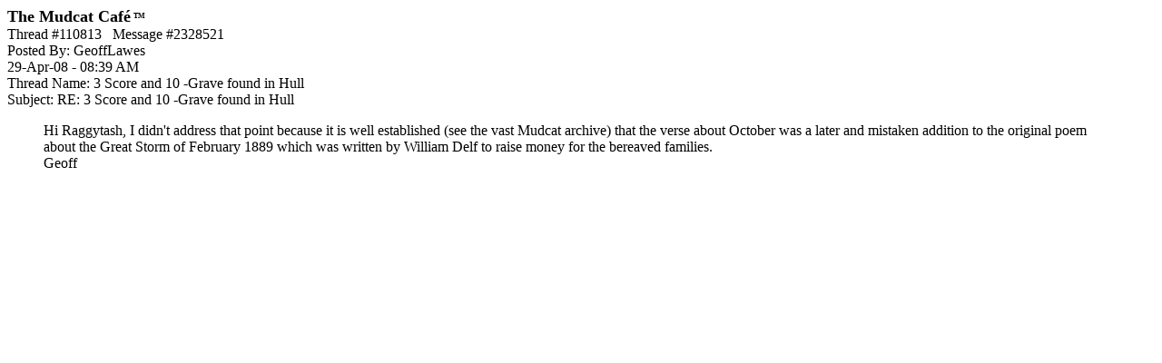

--- FILE ---
content_type: text/html; charset=utf-8
request_url: https://www.google.com/recaptcha/api2/aframe
body_size: 267
content:
<!DOCTYPE HTML><html><head><meta http-equiv="content-type" content="text/html; charset=UTF-8"></head><body><script nonce="7lfiKsZYECmkjOzS0FmmRw">/** Anti-fraud and anti-abuse applications only. See google.com/recaptcha */ try{var clients={'sodar':'https://pagead2.googlesyndication.com/pagead/sodar?'};window.addEventListener("message",function(a){try{if(a.source===window.parent){var b=JSON.parse(a.data);var c=clients[b['id']];if(c){var d=document.createElement('img');d.src=c+b['params']+'&rc='+(localStorage.getItem("rc::a")?sessionStorage.getItem("rc::b"):"");window.document.body.appendChild(d);sessionStorage.setItem("rc::e",parseInt(sessionStorage.getItem("rc::e")||0)+1);localStorage.setItem("rc::h",'1769667392220');}}}catch(b){}});window.parent.postMessage("_grecaptcha_ready", "*");}catch(b){}</script></body></html>